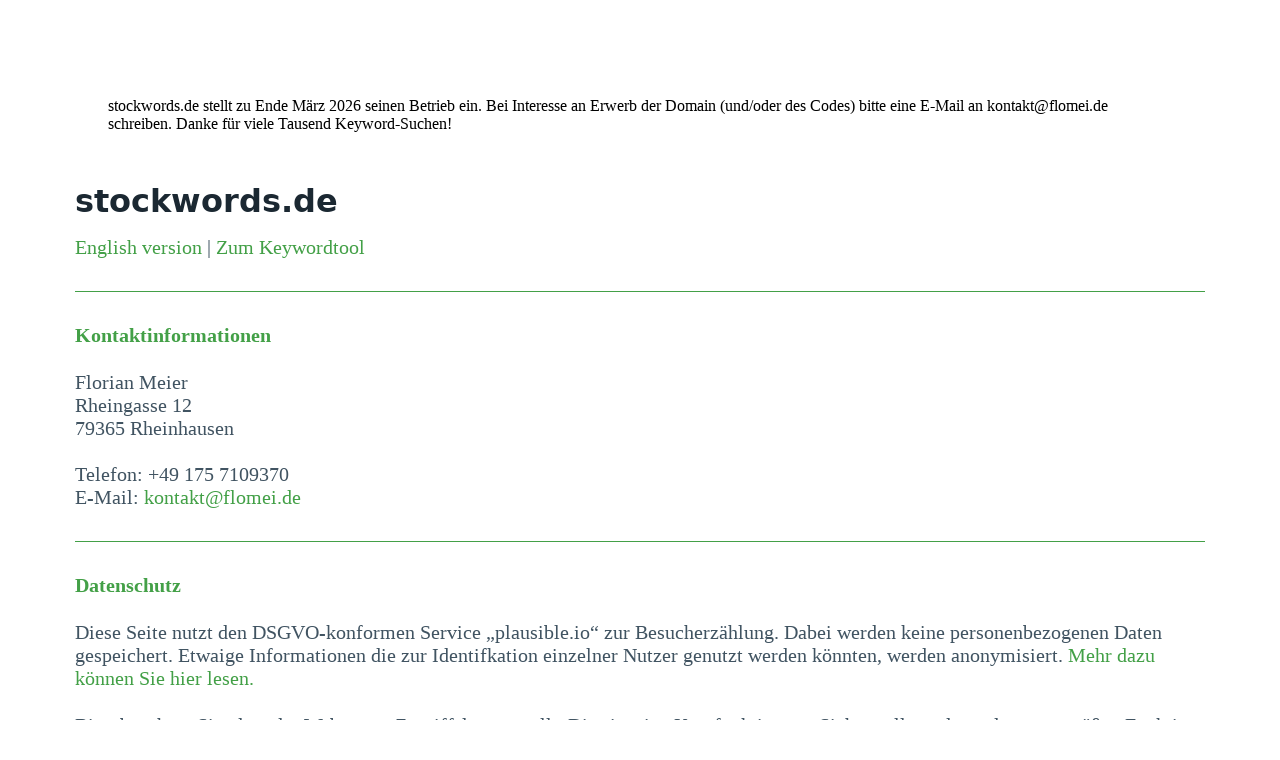

--- FILE ---
content_type: text/html
request_url: https://www.stockwords.de/kontakt.html
body_size: 1173
content:
<!doctype html>
<html>
  <head>
    <title>stockwords.de - Einfach gute Keywords für Bildagenturen finden</title>
    <meta charset="utf-8">
    <meta name="viewport" content="width=device-width, initial-scale=1">
    <meta name="description" content="Sie wollen erfolgreich Bilder bei Stockagenturen wie Adobe Stock, Shutterstock und Co. verkaufen? Dann brauchen Sie richtig gute Keywords für Ihre Bilder, um in den Suchergebnissen vorne mit dabei zu sein. Dieses Tool hilft Ihnen dabei, genau solche Keywords zu finden."/>
    <meta name="robots" content="index, follow"/>
    <link rel="alternate" hreflang="en-EN" href="https://www.stockwords.de/en/contact.html"/>
    <link rel="stylesheet" href="pico.min.css">
    <link rel="stylesheet" href="style.css">
  </head>
  <body>
    <main class="container">
        <h1 class="logo">stockwords.de</h1>
        <p><a href="/en/">English version</a> | <a href="/../">Zum Keywordtool</a></p>

        <hr class="spacer" />

        <p class="primary"><strong>Kontaktinformationen</strong></p>
        <p>Florian Meier<br />
          Rheingasse 12<br />
          79365 Rheinhausen<br /><br />
          
          Telefon: +49 175 7109370<br />
          E-Mail: <a href="mailto:kontakt@flomei.de">kontakt@flomei.de</a></p>

        <hr class="spacer" />

        <p class="primary"><strong>Datenschutz</strong></p>
        <p>Diese Seite nutzt den DSGVO-konformen Service „plausible.io“ zur Besucherzählung. Dabei werden keine personenbezogenen Daten gespeichert. Etwaige Informationen die zur Identifkation einzelner Nutzer genutzt werden könnten, werden anonymisiert. <a href="https://plausible.io/dpa" target="_blank">Mehr dazu können Sie hier lesen.</a></p>
        
        <p>Bitte beachten Sie, dass der Webserver Zugriffslogs erstellt. Dies ist eine Kernfunktion zur Sicherstellung der ordnungsgemäßen Funktion der Webseite und durch mich nicht deaktivierbar. Die Zugriffslogs eines Tages werden automatisch nach 14 Tagen gelöscht (sog. „Logrotation“).</p>
          
        <p>Bei der Erstellung der Logs durch den Webserver werden folgende Daten erfasst, die teilweise als personenbezogene Daten gewertet werden: IP, Remote Identität, Remote User, Dauer des Requests, Aufgerufene Adresse (“First Line of Request“), Status des Requests, Übertragene Datenmenge, Referrer, Useragent, Bildschirmauflösung.</p>

        <p>Wenn Sie mir eine E-Mail schreiben, erhalte ich von Ihnen ggf. persönliche Informationen (Name, E-Mail-Adresse, Inhalt der E-Mail), die vertraulich behandelt werden. Mailserver können zudem den E-Mail-Header und dessen Informationen (Mailserver, IP-Adressen, E-Mail-Adresse) nutzen, um automatisierte Spamfilterung durchzuführen.</p>

    </main>

    <script defer data-domain="stockwords.de" src="https://plausible.io/js/script.js"></script>

  </body>
</html>

--- FILE ---
content_type: text/css
request_url: https://www.stockwords.de/style.css
body_size: 766
content:
/* Green Light scheme (Default) */
/* Can be forced with data-theme="light" */
[data-theme="light"],
:root:not([data-theme="dark"]) {
  --primary: #43a047;
  --primary-hover: #388e3c;
  --primary-focus: rgba(67, 160, 71, 0.125);
  --primary-inverse: #FFF;
}

/* Green Dark scheme (Auto) */
/* Automatically enabled if user has Dark mode enabled */
@media only screen and (prefers-color-scheme: dark) {
  :root:not([data-theme]) {
    --primary: #43a047;
    --primary-hover: #4caf50;
    --primary-focus: rgba(67, 160, 71, 0.25);
    --primary-inverse: #FFF;
    --background-color: #111;
    --form-element-background-color: #111;
  }
}

/* Green Dark scheme (Forced) */
/* Enabled if forced with data-theme="dark" */
[data-theme="dark"] {
  --primary: #43a047;
  --primary-hover: #4caf50;
  --primary-focus: rgba(67, 160, 71, 0.25);
  --primary-inverse: #FFF;
}

/* Green (Common styles) */
:root {
  --form-element-active-border-color: var(--primary);
  --form-element-focus-color: var(--primary-focus);
  --switch-color: var(--primary-inverse);
  --switch-checked-background-color: var(--primary);
}


.primary { color: var(--primary); }
.muted { color: var(--muted-color); }

h1.logo { margin-bottom: .5em; }

hr.spacer {
    margin-top: 2em;
    margin-bottom: 2em;
    border-top-color: var(--primary);
}

ol li { margin-bottom: 1em; }

div.toolarea, div#images {
    margin-top: 4em;
}

#loading-spinner { display: none; }

article.error { 
    background: darkred;
    color: white;
}

.masonry {   
    display: grid;   
    gap: 1.5em;
    grid-template-columns: repeat(auto-fill, minmax(250px, 1fr));   
    grid-template-rows: masonry; 
}

.masonry img.selected {
    outline: .25em solid var(--primary);
}

#keywords {
    position: sticky;
    bottom: 0px;
    background: var(--background-color);
    padding: 0.5em;
}

#keywords .verySignificant { color: var(--primary); }

main.container::before {
  display: block;
  content: "stockwords.de stellt zu Ende März 2026 seinen Betrieb ein. Bei Interesse an Erwerb der Domain (und/oder des Codes) bitte eine E-Mail an kontakt@flomei.de schreiben. Danke für viele Tausend Keyword-Suchen!";
  padding: 2em;
  border: 1px dashed white;
  margin-bottom: 1em;
}